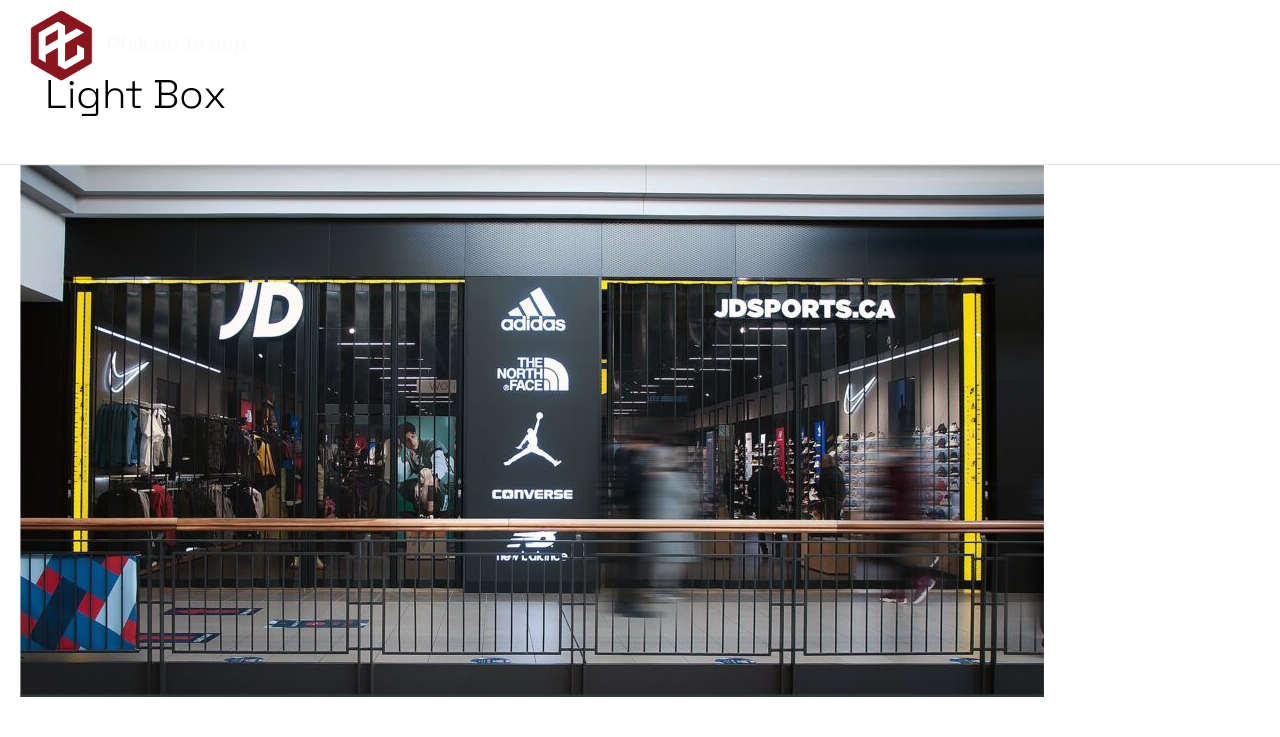

--- FILE ---
content_type: text/css
request_url: https://philcangroup.com/wp-content/uploads/elementor/css/post-26.css?ver=1768265157
body_size: 673
content:
.elementor-kit-26{--e-global-color-primary:#6EC1E4;--e-global-color-secondary:#54595F;--e-global-color-text:#7A7A7A;--e-global-color-accent:#61CE70;--e-global-color-95e00a6:#F8F8F7;--e-global-color-dcd300b:#777777;--e-global-color-d99ff2d:#58595B;--e-global-color-e6c05ad:#D4D4D4;--e-global-color-a933451:#262724;--e-global-color-355bf01:#8B2030;--e-global-color-9e41fb9:#646567;--e-global-typography-primary-font-family:"Space Grotesk";--e-global-typography-primary-font-weight:600;--e-global-typography-secondary-font-family:"Space Grotesk";--e-global-typography-secondary-font-weight:400;--e-global-typography-text-font-family:"Space Grotesk";--e-global-typography-text-font-weight:400;--e-global-typography-accent-font-family:"Space Grotesk";--e-global-typography-accent-font-weight:500;--e-global-typography-ddb6109-font-family:"Space Grotesk";--e-global-typography-ddb6109-font-size:28px;--e-global-typography-ddb6109-font-weight:400;--e-global-typography-ddb6109-line-height:1.2em;--e-global-typography-eb51b0c-font-family:"Space Grotesk";--e-global-typography-eb51b0c-font-size:15px;--e-global-typography-eb51b0c-font-weight:400;--e-global-typography-eb51b0c-line-height:1.6em;--e-global-typography-bee8c41-font-family:"Space Grotesk";--e-global-typography-bee8c41-font-size:40px;--e-global-typography-bee8c41-font-weight:400;--e-global-typography-bee8c41-line-height:1.1em;--e-global-typography-c7a40c6-font-family:"Space Grotesk";--e-global-typography-c7a40c6-font-size:90px;--e-global-typography-c7a40c6-font-weight:400;--e-global-typography-c7a40c6-line-height:1em;--e-global-typography-3d0f3f5-font-family:"Space Grotesk";--e-global-typography-3d0f3f5-font-size:70px;--e-global-typography-3d0f3f5-font-weight:400;--e-global-typography-3d0f3f5-line-height:1em;--e-global-typography-97b735f-font-family:"Space Grotesk";--e-global-typography-97b735f-font-size:16px;--e-global-typography-97b735f-font-weight:400;--e-global-typography-97b735f-text-transform:uppercase;--e-global-typography-97b735f-line-height:1em;--e-global-typography-631c88a-font-family:"Space Grotesk";--e-global-typography-631c88a-font-size:60px;--e-global-typography-631c88a-font-weight:400;--e-global-typography-631c88a-line-height:1em;--e-global-typography-3141e04-font-family:"Space Grotesk";--e-global-typography-3141e04-font-size:18px;--e-global-typography-3141e04-font-weight:400;--e-global-typography-3141e04-line-height:1.6em;--e-global-typography-a08eb87-font-family:"Space Grotesk";--e-global-typography-a08eb87-font-size:23px;--e-global-typography-a08eb87-font-weight:400;--e-global-typography-a08eb87-line-height:1.2em;color:var( --e-global-color-astglobalcolor8 );font-family:var( --e-global-typography-eb51b0c-font-family ), Sans-serif;font-size:var( --e-global-typography-eb51b0c-font-size );font-weight:var( --e-global-typography-eb51b0c-font-weight );line-height:var( --e-global-typography-eb51b0c-line-height );}.elementor-kit-26 e-page-transition{background-color:#FFBC7D;}.elementor-kit-26 a{color:#8B2131;}.elementor-kit-26 a:hover{color:var( --e-global-color-d99ff2d );}.elementor-kit-26 h1{color:var( --e-global-color-astglobalcolor8 );font-family:var( --e-global-typography-3d0f3f5-font-family ), Sans-serif;font-size:var( --e-global-typography-3d0f3f5-font-size );font-weight:var( --e-global-typography-3d0f3f5-font-weight );line-height:var( --e-global-typography-3d0f3f5-line-height );}.elementor-kit-26 h2{color:var( --e-global-color-astglobalcolor8 );font-family:var( --e-global-typography-bee8c41-font-family ), Sans-serif;font-size:var( --e-global-typography-bee8c41-font-size );font-weight:var( --e-global-typography-bee8c41-font-weight );line-height:var( --e-global-typography-bee8c41-line-height );}.elementor-kit-26 h3{color:var( --e-global-color-astglobalcolor8 );font-family:var( --e-global-typography-ddb6109-font-family ), Sans-serif;font-size:var( --e-global-typography-ddb6109-font-size );font-weight:var( --e-global-typography-ddb6109-font-weight );line-height:var( --e-global-typography-ddb6109-line-height );}.elementor-section.elementor-section-boxed > .elementor-container{max-width:1300px;}.e-con{--container-max-width:1300px;}.elementor-widget:not(:last-child){margin-block-end:20px;}.elementor-element{--widgets-spacing:20px 20px;--widgets-spacing-row:20px;--widgets-spacing-column:20px;}{}h1.entry-title{display:var(--page-title-display);}@media(max-width:1024px){.elementor-kit-26{--e-global-typography-ddb6109-font-size:24px;--e-global-typography-bee8c41-font-size:32px;--e-global-typography-c7a40c6-font-size:60px;--e-global-typography-3d0f3f5-font-size:45px;--e-global-typography-631c88a-font-size:40px;--e-global-typography-3141e04-font-size:15px;--e-global-typography-a08eb87-font-size:20px;font-size:var( --e-global-typography-eb51b0c-font-size );line-height:var( --e-global-typography-eb51b0c-line-height );}.elementor-kit-26 h1{font-size:var( --e-global-typography-3d0f3f5-font-size );line-height:var( --e-global-typography-3d0f3f5-line-height );}.elementor-kit-26 h2{font-size:var( --e-global-typography-bee8c41-font-size );line-height:var( --e-global-typography-bee8c41-line-height );}.elementor-kit-26 h3{font-size:var( --e-global-typography-ddb6109-font-size );line-height:var( --e-global-typography-ddb6109-line-height );}.elementor-section.elementor-section-boxed > .elementor-container{max-width:1024px;}.e-con{--container-max-width:1024px;}}@media(max-width:767px){.elementor-kit-26{--e-global-typography-bee8c41-font-size:24px;--e-global-typography-c7a40c6-font-size:40px;--e-global-typography-c7a40c6-line-height:1.1em;--e-global-typography-3d0f3f5-font-size:35px;--e-global-typography-631c88a-font-size:30px;font-size:var( --e-global-typography-eb51b0c-font-size );line-height:var( --e-global-typography-eb51b0c-line-height );}.elementor-kit-26 h1{font-size:var( --e-global-typography-3d0f3f5-font-size );line-height:var( --e-global-typography-3d0f3f5-line-height );}.elementor-kit-26 h2{font-size:var( --e-global-typography-bee8c41-font-size );line-height:var( --e-global-typography-bee8c41-line-height );}.elementor-kit-26 h3{font-size:var( --e-global-typography-ddb6109-font-size );line-height:var( --e-global-typography-ddb6109-line-height );}.elementor-section.elementor-section-boxed > .elementor-container{max-width:767px;}.e-con{--container-max-width:767px;}}

--- FILE ---
content_type: text/css
request_url: https://philcangroup.com/wp-content/uploads/elementor/css/post-28.css?ver=1768265291
body_size: 1198
content:
.elementor-28 .elementor-element.elementor-element-1def5a5{--display:flex;--flex-direction:row;--container-widget-width:calc( ( 1 - var( --container-widget-flex-grow ) ) * 100% );--container-widget-height:100%;--container-widget-flex-grow:1;--container-widget-align-self:stretch;--flex-wrap-mobile:wrap;--justify-content:space-between;--align-items:center;--margin-top:0px;--margin-bottom:-95px;--margin-left:0px;--margin-right:0px;--padding-top:30px;--padding-bottom:30px;--padding-left:30px;--padding-right:30px;--z-index:99;}.elementor-28 .elementor-element.elementor-element-1def5a5:not(.elementor-motion-effects-element-type-background), .elementor-28 .elementor-element.elementor-element-1def5a5 > .elementor-motion-effects-container > .elementor-motion-effects-layer{background-color:#00000000;}.pp-tooltip.pp-tooltip-{{ID}} .pp-tooltip-content{font-family:var( --e-global-typography-accent-font-family ), Sans-serif;font-weight:var( --e-global-typography-accent-font-weight );}.elementor-widget-image .widget-image-caption{color:var( --e-global-color-text );font-family:var( --e-global-typography-text-font-family ), Sans-serif;font-weight:var( --e-global-typography-text-font-weight );}.elementor-28 .elementor-element.elementor-element-4bec43a > .elementor-widget-container{margin:-40px 0px -36px 0px;padding:20px 0px 20px 0px;}.elementor-28 .elementor-element.elementor-element-4bec43a{text-align:start;}.elementor-28 .elementor-element.elementor-element-4bec43a img{width:35%;}.elementor-widget-pp-advanced-menu .pp-advanced-menu--main .pp-menu-item{color:var( --e-global-color-text );fill:var( --e-global-color-text );}.elementor-widget-pp-advanced-menu .pp-advanced-menu--main .pp-menu-item:hover,
					.elementor-widget-pp-advanced-menu .pp-advanced-menu--main .pp-menu-item.pp-menu-item-active,
					.elementor-widget-pp-advanced-menu .pp-advanced-menu--main .pp-menu-item.highlighted,
					.elementor-widget-pp-advanced-menu .pp-advanced-menu--main .pp-menu-item:focus{color:var( --e-global-color-accent );fill:var( --e-global-color-accent );}.elementor-widget-pp-advanced-menu .pp-advanced-menu--main:not(.pp--pointer-framed) .pp-menu-item:before,
					.elementor-widget-pp-advanced-menu .pp-advanced-menu--main:not(.pp--pointer-framed) .pp-menu-item:after{background-color:var( --e-global-color-accent );}.elementor-widget-pp-advanced-menu .pp--pointer-framed .pp-menu-item:before,
					.elementor-widget-pp-advanced-menu .pp--pointer-framed .pp-menu-item:after{border-color:var( --e-global-color-accent );}.elementor-widget-pp-advanced-menu .pp--pointer-brackets .pp-menu-item:before,
					.elementor-widget-pp-advanced-menu .pp--pointer-brackets .pp-menu-item:after{color:var( --e-global-color-accent );}.elementor-widget-pp-advanced-menu{--pp-nav-menu-divider-color:var( --e-global-color-text );}.elementor-widget-pp-advanced-menu .pp-menu-toggle .pp-menu-toggle-label{font-family:var( --e-global-typography-primary-font-family ), Sans-serif;font-weight:var( --e-global-typography-primary-font-weight );}.elementor-widget-pp-advanced-menu .pp-advanced-menu--dropdown .pp-menu-item, .elementor-widget-pp-advanced-menu .pp-advanced-menu--dropdown .pp-sub-item, .pp-advanced-menu--dropdown.pp-advanced-menu__container.pp-menu-{{ID}} .sub-menu .pp-menu-item, .pp-advanced-menu--dropdown.pp-advanced-menu__container.pp-menu-{{ID}} .sub-menu .pp-sub-item{font-family:var( --e-global-typography-accent-font-family ), Sans-serif;font-weight:var( --e-global-typography-accent-font-weight );}.elementor-28 .elementor-element.elementor-element-8ca5a7d .pp-menu-toggle{margin-left:auto;background-color:#02010100;}.elementor-28 .elementor-element.elementor-element-8ca5a7d .pp-advanced-menu--main .pp-menu-item{color:var( --e-global-color-astglobalcolor5 );fill:var( --e-global-color-astglobalcolor5 );padding-left:0px;padding-right:0px;padding-top:0px;padding-bottom:0px;}.elementor-28 .elementor-element.elementor-element-8ca5a7d .pp-advanced-menu--main .pp-menu-item:hover,
					.elementor-28 .elementor-element.elementor-element-8ca5a7d .pp-advanced-menu--main .pp-menu-item.pp-menu-item-active,
					.elementor-28 .elementor-element.elementor-element-8ca5a7d .pp-advanced-menu--main .pp-menu-item.highlighted,
					.elementor-28 .elementor-element.elementor-element-8ca5a7d .pp-advanced-menu--main .pp-menu-item:focus{color:var( --e-global-color-astglobalcolor5 );fill:var( --e-global-color-astglobalcolor5 );}.elementor-28 .elementor-element.elementor-element-8ca5a7d .pp-advanced-menu--main:not(.pp--pointer-framed) .pp-menu-item:before,
					.elementor-28 .elementor-element.elementor-element-8ca5a7d .pp-advanced-menu--main:not(.pp--pointer-framed) .pp-menu-item:after{background-color:var( --e-global-color-astglobalcolor5 );}.elementor-28 .elementor-element.elementor-element-8ca5a7d .pp--pointer-framed .pp-menu-item:before,
					.elementor-28 .elementor-element.elementor-element-8ca5a7d .pp--pointer-framed .pp-menu-item:after{border-color:var( --e-global-color-astglobalcolor5 );}.elementor-28 .elementor-element.elementor-element-8ca5a7d .pp--pointer-brackets .pp-menu-item:before,
					.elementor-28 .elementor-element.elementor-element-8ca5a7d .pp--pointer-brackets .pp-menu-item:after{color:var( --e-global-color-astglobalcolor5 );}.elementor-28 .elementor-element.elementor-element-8ca5a7d .pp-advanced-menu--main .pp-menu-item.pp-menu-item-active, .elementor-28 .elementor-element.elementor-element-8ca5a7d .pp-advanced-menu--main .menu-item.current-menu-ancestor .pp-menu-item{color:var( --e-global-color-astglobalcolor5 );fill:var( --e-global-color-astglobalcolor5 );}.elementor-28 .elementor-element.elementor-element-8ca5a7d .pp-advanced-menu--main:not(.pp--pointer-framed) .pp-menu-item.pp-menu-item-active:before,
					.elementor-28 .elementor-element.elementor-element-8ca5a7d .pp-advanced-menu--main:not(.pp--pointer-framed) .pp-menu-item.pp-menu-item-active:after,
					.elementor-28 .elementor-element.elementor-element-8ca5a7d .pp-advanced-menu--main:not(.pp--pointer-framed) .menu-item.current-menu-ancestor .pp-menu-item:before,
					.elementor-28 .elementor-element.elementor-element-8ca5a7d .pp-advanced-menu--main:not(.pp--pointer-framed) .menu-item.current-menu-ancestor .pp-menu-item:after{background-color:var( --e-global-color-astglobalcolor5 );}.elementor-28 .elementor-element.elementor-element-8ca5a7d .pp--pointer-framed .pp-menu-item.pp-menu-item-active:before,
					.elementor-28 .elementor-element.elementor-element-8ca5a7d .pp--pointer-framed .pp-menu-item.pp-menu-item-active:after,
					.elementor-28 .elementor-element.elementor-element-8ca5a7d .pp--pointer-framed .menu-item.current-menu-ancestor .pp-menu-item:before,
					.elementor-28 .elementor-element.elementor-element-8ca5a7d .pp--pointer-framed .menu-item.current-menu-ancestor .pp-menu-item:after{border-color:var( --e-global-color-astglobalcolor5 );}.elementor-28 .elementor-element.elementor-element-8ca5a7d .pp--pointer-brackets .pp-menu-item.pp-menu-item-active:before,
					.elementor-28 .elementor-element.elementor-element-8ca5a7d .pp--pointer-brackets .pp-menu-item.pp-menu-item-active:after,
					.elementor-28 .elementor-element.elementor-element-8ca5a7d .pp--pointer-brackets .menu-item.current-menu-ancestor .pp-menu-item:before,
					.elementor-28 .elementor-element.elementor-element-8ca5a7d .pp--pointer-brackets .menu-item.current-menu-ancestor .pp-menu-item:after{color:var( --e-global-color-astglobalcolor5 );}body:not(.rtl) .elementor-28 .elementor-element.elementor-element-8ca5a7d .pp-advanced-menu--layout-horizontal .pp-advanced-menu > li:not(:last-child){margin-right:30px;}body.rtl .elementor-28 .elementor-element.elementor-element-8ca5a7d .pp-advanced-menu--layout-horizontal .pp-advanced-menu > li:not(:last-child){margin-left:30px;}.elementor-28 .elementor-element.elementor-element-8ca5a7d .pp-advanced-menu--main:not(.pp-advanced-menu--layout-horizontal) .pp-advanced-menu > li:not(:last-child){margin-bottom:30px;}.elementor-28 .elementor-element.elementor-element-8ca5a7d .pp--pointer-framed .pp-menu-item:before{border-width:1px;}.elementor-28 .elementor-element.elementor-element-8ca5a7d .pp--pointer-framed.e--animation-draw .pp-menu-item:before{border-width:0 0 1px 1px;}.elementor-28 .elementor-element.elementor-element-8ca5a7d .pp--pointer-framed.e--animation-draw .pp-menu-item:after{border-width:1px 1px 0 0;}.elementor-28 .elementor-element.elementor-element-8ca5a7d .pp--pointer-framed.e--animation-corners .pp-menu-item:before{border-width:1px 0 0 1px;}.elementor-28 .elementor-element.elementor-element-8ca5a7d .pp--pointer-framed.e--animation-corners .pp-menu-item:after{border-width:0 1px 1px 0;}.elementor-28 .elementor-element.elementor-element-8ca5a7d .pp--pointer-underline .pp-menu-item:after,
					 .elementor-28 .elementor-element.elementor-element-8ca5a7d .pp--pointer-overline .pp-menu-item:before,
					 .elementor-28 .elementor-element.elementor-element-8ca5a7d .pp--pointer-double-line .pp-menu-item:before,
					 .elementor-28 .elementor-element.elementor-element-8ca5a7d .pp--pointer-double-line .pp-menu-item:after{height:1px;}.elementor-28 .elementor-element.elementor-element-8ca5a7d .pp-advanced-menu--main .pp-advanced-menu--dropdown a, .elementor-28 .elementor-element.elementor-element-8ca5a7d .pp-advanced-menu--type-default .pp-advanced-menu--dropdown.pp-menu-default a, .elementor-28 .elementor-element.elementor-element-8ca5a7d .pp-menu-toggle{color:var( --e-global-color-95e00a6 );fill:var( --e-global-color-95e00a6 );}.elementor-28 .elementor-element.elementor-element-8ca5a7d .pp-advanced-menu--main .pp-advanced-menu--dropdown, .elementor-28 .elementor-element.elementor-element-8ca5a7d .pp-advanced-menu--type-default .pp-advanced-menu--dropdown{background-color:var( --e-global-color-secondary );}.elementor-28 .elementor-element.elementor-element-8ca5a7d .pp-advanced-menu--main .pp-advanced-menu--dropdown{min-width:200px;}.elementor-28 .elementor-element.elementor-element-8ca5a7d .pp-menu-toggle .pp-hamburger .pp-hamburger-box .pp-hamburger-inner,
					.elementor-28 .elementor-element.elementor-element-8ca5a7d .pp-menu-toggle .pp-hamburger .pp-hamburger-box .pp-hamburger-inner:before,
					.elementor-28 .elementor-element.elementor-element-8ca5a7d .pp-menu-toggle .pp-hamburger .pp-hamburger-box .pp-hamburger-inner:after{background-color:var( --e-global-color-astglobalcolor5 );height:2px;}.elementor-28 .elementor-element.elementor-element-8ca5a7d .pp-menu-toggle .pp-icon, .elementor-28 .elementor-element.elementor-element-8ca5a7d .pp-menu-toggle .pp-menu-toggle-label{color:var( --e-global-color-astglobalcolor5 );}.elementor-28 .elementor-element.elementor-element-8ca5a7d .pp-menu-toggle .pp-icon svg{fill:var( --e-global-color-astglobalcolor5 );}.elementor-28 .elementor-element.elementor-element-8ca5a7d .pp-advanced-menu--dropdown a, .pp-advanced-menu--dropdown.pp-advanced-menu__container.pp-menu-8ca5a7d a{justify-content:center;}.elementor-28 .elementor-element.elementor-element-8ca5a7d .pp-advanced-menu--dropdown.pp-advanced-menu__container,
					.pp-advanced-menu--dropdown.pp-advanced-menu__container.pp-menu-8ca5a7d{background-color:rgba(0,0,0,0.8);}.elementor-28 .elementor-element.elementor-element-8ca5a7d .pp-advanced-menu--dropdown.pp-advanced-menu__container .pp-menu-item,
					.pp-advanced-menu--dropdown.pp-advanced-menu__container.pp-menu-8ca5a7d .pp-menu-item{color:var( --e-global-color-astglobalcolor5 );fill:var( --e-global-color-astglobalcolor5 );}.elementor-28 .elementor-element.elementor-element-8ca5a7d .pp-advanced-menu .pp-menu-item, .elementor-28 .elementor-element.elementor-element-8ca5a7d .pp-advanced-menu-main-wrapper.pp-advanced-menu--type-full-screen .pp-advanced-menu--dropdown .pp-menu-item, .pp-advanced-menu--dropdown.pp-advanced-menu__container.pp-menu-8ca5a7d .pp-menu-item{font-family:"Space Grotesk", Sans-serif;font-size:16px;font-weight:400;text-transform:uppercase;line-height:1.2em;}.elementor-theme-builder-content-area{height:400px;}.elementor-location-header:before, .elementor-location-footer:before{content:"";display:table;clear:both;}@media(max-width:1024px){.elementor-28 .elementor-element.elementor-element-8ca5a7d .pp-advanced-menu .pp-menu-item, .elementor-28 .elementor-element.elementor-element-8ca5a7d .pp-advanced-menu-main-wrapper.pp-advanced-menu--type-full-screen .pp-advanced-menu--dropdown .pp-menu-item, .pp-advanced-menu--dropdown.pp-advanced-menu__container.pp-menu-8ca5a7d .pp-menu-item{font-size:14px;}}@media(max-width:767px){.elementor-28 .elementor-element.elementor-element-1def5a5{--padding-top:30px;--padding-bottom:30px;--padding-left:20px;--padding-right:20px;}.elementor-28 .elementor-element.elementor-element-8ca5a7d .pp-menu-toggle .pp-hamburger .pp-hamburger-box{font-size:35px;}.elementor-28 .elementor-element.elementor-element-8ca5a7d .pp-menu-toggle{padding:0px 0px 0px 0px;}}

--- FILE ---
content_type: text/css
request_url: https://philcangroup.com/wp-content/uploads/elementor/css/post-199.css?ver=1768265157
body_size: 1037
content:
.elementor-199 .elementor-element.elementor-element-8c72932{--display:flex;--flex-direction:row;--container-widget-width:initial;--container-widget-height:100%;--container-widget-flex-grow:1;--container-widget-align-self:stretch;--flex-wrap-mobile:wrap;--gap:20px 20px;--row-gap:20px;--column-gap:20px;--padding-top:100px;--padding-bottom:100px;--padding-left:50px;--padding-right:50px;}.elementor-199 .elementor-element.elementor-element-aaa6bb5{--display:flex;--flex-direction:column;--container-widget-width:100%;--container-widget-height:initial;--container-widget-flex-grow:0;--container-widget-align-self:initial;--flex-wrap-mobile:wrap;--padding-top:0px;--padding-bottom:0px;--padding-left:0px;--padding-right:0px;}.pp-tooltip.pp-tooltip-{{ID}} .pp-tooltip-content{font-family:var( --e-global-typography-accent-font-family ), Sans-serif;font-weight:var( --e-global-typography-accent-font-weight );}.elementor-widget-heading .elementor-heading-title{font-family:var( --e-global-typography-primary-font-family ), Sans-serif;font-weight:var( --e-global-typography-primary-font-weight );color:var( --e-global-color-primary );}.elementor-199 .elementor-element.elementor-element-6341128{width:var( --container-widget-width, 600px );max-width:600px;--container-widget-width:600px;--container-widget-flex-grow:0;}.elementor-199 .elementor-element.elementor-element-6341128 .elementor-heading-title{font-family:var( --e-global-typography-bee8c41-font-family ), Sans-serif;font-size:var( --e-global-typography-bee8c41-font-size );font-weight:var( --e-global-typography-bee8c41-font-weight );line-height:var( --e-global-typography-bee8c41-line-height );color:var( --e-global-color-astglobalcolor8 );}.elementor-widget-text-editor{font-family:var( --e-global-typography-text-font-family ), Sans-serif;font-weight:var( --e-global-typography-text-font-weight );color:var( --e-global-color-text );}.elementor-widget-text-editor.elementor-drop-cap-view-stacked .elementor-drop-cap{background-color:var( --e-global-color-primary );}.elementor-widget-text-editor.elementor-drop-cap-view-framed .elementor-drop-cap, .elementor-widget-text-editor.elementor-drop-cap-view-default .elementor-drop-cap{color:var( --e-global-color-primary );border-color:var( --e-global-color-primary );}.elementor-199 .elementor-element.elementor-element-4e78a17{width:var( --container-widget-width, 450px );max-width:450px;--container-widget-width:450px;--container-widget-flex-grow:0;font-family:"Space Grotesk", Sans-serif;font-size:18px;font-weight:400;line-height:1.6em;color:var( --e-global-color-dcd300b );}.elementor-199 .elementor-element.elementor-element-4e78a17 > .elementor-widget-container{margin:0px 0px -25px 0px;}.elementor-199 .elementor-element.elementor-element-48edb10{--display:flex;--flex-direction:row;--container-widget-width:initial;--container-widget-height:100%;--container-widget-flex-grow:1;--container-widget-align-self:stretch;--flex-wrap-mobile:wrap;--justify-content:space-between;--gap:40px 40px;--row-gap:40px;--column-gap:40px;--flex-wrap:wrap;--padding-top:0px;--padding-bottom:0px;--padding-left:0px;--padding-right:0px;}.elementor-199 .elementor-element.elementor-element-750506b{--display:flex;--gap:20px 20px;--row-gap:20px;--column-gap:20px;border-style:solid;--border-style:solid;border-width:0px 0px 0px 1px;--border-top-width:0px;--border-right-width:0px;--border-bottom-width:0px;--border-left-width:1px;border-color:var( --e-global-color-astglobalcolor6 );--border-color:var( --e-global-color-astglobalcolor6 );--padding-top:0px;--padding-bottom:0px;--padding-left:20px;--padding-right:0px;}.elementor-widget-icon-list .elementor-icon-list-item:not(:last-child):after{border-color:var( --e-global-color-text );}.elementor-widget-icon-list .elementor-icon-list-icon i{color:var( --e-global-color-primary );}.elementor-widget-icon-list .elementor-icon-list-icon svg{fill:var( --e-global-color-primary );}.elementor-widget-icon-list .elementor-icon-list-item > .elementor-icon-list-text, .elementor-widget-icon-list .elementor-icon-list-item > a{font-family:var( --e-global-typography-text-font-family ), Sans-serif;font-weight:var( --e-global-typography-text-font-weight );}.elementor-widget-icon-list .elementor-icon-list-text{color:var( --e-global-color-secondary );}.elementor-199 .elementor-element.elementor-element-c1a01f1 .elementor-icon-list-items:not(.elementor-inline-items) .elementor-icon-list-item:not(:last-child){padding-block-end:calc(5px/2);}.elementor-199 .elementor-element.elementor-element-c1a01f1 .elementor-icon-list-items:not(.elementor-inline-items) .elementor-icon-list-item:not(:first-child){margin-block-start:calc(5px/2);}.elementor-199 .elementor-element.elementor-element-c1a01f1 .elementor-icon-list-items.elementor-inline-items .elementor-icon-list-item{margin-inline:calc(5px/2);}.elementor-199 .elementor-element.elementor-element-c1a01f1 .elementor-icon-list-items.elementor-inline-items{margin-inline:calc(-5px/2);}.elementor-199 .elementor-element.elementor-element-c1a01f1 .elementor-icon-list-items.elementor-inline-items .elementor-icon-list-item:after{inset-inline-end:calc(-5px/2);}.elementor-199 .elementor-element.elementor-element-c1a01f1 .elementor-icon-list-icon i{transition:color 0.3s;}.elementor-199 .elementor-element.elementor-element-c1a01f1 .elementor-icon-list-icon svg{transition:fill 0.3s;}.elementor-199 .elementor-element.elementor-element-c1a01f1{--e-icon-list-icon-size:14px;--icon-vertical-offset:0px;}.elementor-199 .elementor-element.elementor-element-c1a01f1 .elementor-icon-list-item > .elementor-icon-list-text, .elementor-199 .elementor-element.elementor-element-c1a01f1 .elementor-icon-list-item > a{font-family:var( --e-global-typography-eb51b0c-font-family ), Sans-serif;font-size:var( --e-global-typography-eb51b0c-font-size );font-weight:var( --e-global-typography-eb51b0c-font-weight );line-height:var( --e-global-typography-eb51b0c-line-height );}.elementor-199 .elementor-element.elementor-element-c1a01f1 .elementor-icon-list-text{color:var( --e-global-color-astglobalcolor8 );transition:color 0.3s;}.elementor-199 .elementor-element.elementor-element-a0bb634 > .elementor-widget-container{margin:20px 0px -25px 0px;}.elementor-199 .elementor-element.elementor-element-a0bb634{font-family:var( --e-global-typography-eb51b0c-font-family ), Sans-serif;font-size:var( --e-global-typography-eb51b0c-font-size );font-weight:var( --e-global-typography-eb51b0c-font-weight );line-height:var( --e-global-typography-eb51b0c-line-height );color:var( --e-global-color-astglobalcolor8 );}.elementor-199 .elementor-element.elementor-element-7f31841{--display:flex;--gap:20px 20px;--row-gap:20px;--column-gap:20px;border-style:solid;--border-style:solid;border-width:0px 0px 0px 1px;--border-top-width:0px;--border-right-width:0px;--border-bottom-width:0px;--border-left-width:1px;border-color:var( --e-global-color-astglobalcolor6 );--border-color:var( --e-global-color-astglobalcolor6 );--padding-top:0px;--padding-bottom:0px;--padding-left:20px;--padding-right:0px;}.elementor-199 .elementor-element.elementor-element-44f7cac .elementor-icon-list-items:not(.elementor-inline-items) .elementor-icon-list-item:not(:last-child){padding-block-end:calc(5px/2);}.elementor-199 .elementor-element.elementor-element-44f7cac .elementor-icon-list-items:not(.elementor-inline-items) .elementor-icon-list-item:not(:first-child){margin-block-start:calc(5px/2);}.elementor-199 .elementor-element.elementor-element-44f7cac .elementor-icon-list-items.elementor-inline-items .elementor-icon-list-item{margin-inline:calc(5px/2);}.elementor-199 .elementor-element.elementor-element-44f7cac .elementor-icon-list-items.elementor-inline-items{margin-inline:calc(-5px/2);}.elementor-199 .elementor-element.elementor-element-44f7cac .elementor-icon-list-items.elementor-inline-items .elementor-icon-list-item:after{inset-inline-end:calc(-5px/2);}.elementor-199 .elementor-element.elementor-element-44f7cac .elementor-icon-list-icon i{transition:color 0.3s;}.elementor-199 .elementor-element.elementor-element-44f7cac .elementor-icon-list-icon svg{transition:fill 0.3s;}.elementor-199 .elementor-element.elementor-element-44f7cac{--e-icon-list-icon-size:14px;--icon-vertical-offset:0px;}.elementor-199 .elementor-element.elementor-element-44f7cac .elementor-icon-list-item > .elementor-icon-list-text, .elementor-199 .elementor-element.elementor-element-44f7cac .elementor-icon-list-item > a{font-family:var( --e-global-typography-eb51b0c-font-family ), Sans-serif;font-size:var( --e-global-typography-eb51b0c-font-size );font-weight:var( --e-global-typography-eb51b0c-font-weight );line-height:var( --e-global-typography-eb51b0c-line-height );}.elementor-199 .elementor-element.elementor-element-44f7cac .elementor-icon-list-text{color:var( --e-global-color-astglobalcolor8 );transition:color 0.3s;}.elementor-theme-builder-content-area{height:400px;}.elementor-location-header:before, .elementor-location-footer:before{content:"";display:table;clear:both;}@media(max-width:1024px){.elementor-199 .elementor-element.elementor-element-8c72932{--flex-wrap:wrap;--padding-top:100px;--padding-bottom:100px;--padding-left:30px;--padding-right:30px;}.elementor-199 .elementor-element.elementor-element-6341128 .elementor-heading-title{font-size:var( --e-global-typography-bee8c41-font-size );line-height:var( --e-global-typography-bee8c41-line-height );}.elementor-199 .elementor-element.elementor-element-4e78a17{font-size:16px;}.elementor-199 .elementor-element.elementor-element-48edb10{--margin-top:30px;--margin-bottom:0px;--margin-left:0px;--margin-right:0px;}.elementor-199 .elementor-element.elementor-element-c1a01f1 .elementor-icon-list-item > .elementor-icon-list-text, .elementor-199 .elementor-element.elementor-element-c1a01f1 .elementor-icon-list-item > a{font-size:var( --e-global-typography-eb51b0c-font-size );line-height:var( --e-global-typography-eb51b0c-line-height );}.elementor-199 .elementor-element.elementor-element-a0bb634{font-size:var( --e-global-typography-eb51b0c-font-size );line-height:var( --e-global-typography-eb51b0c-line-height );}.elementor-199 .elementor-element.elementor-element-44f7cac .elementor-icon-list-item > .elementor-icon-list-text, .elementor-199 .elementor-element.elementor-element-44f7cac .elementor-icon-list-item > a{font-size:var( --e-global-typography-eb51b0c-font-size );line-height:var( --e-global-typography-eb51b0c-line-height );}}@media(max-width:767px){.elementor-199 .elementor-element.elementor-element-8c72932{--padding-top:50px;--padding-bottom:50px;--padding-left:20px;--padding-right:20px;}.elementor-199 .elementor-element.elementor-element-6341128 .elementor-heading-title{font-size:var( --e-global-typography-bee8c41-font-size );line-height:var( --e-global-typography-bee8c41-line-height );}.elementor-199 .elementor-element.elementor-element-48edb10{--gap:20px 20px;--row-gap:20px;--column-gap:20px;}.elementor-199 .elementor-element.elementor-element-750506b{--width:100%;}.elementor-199 .elementor-element.elementor-element-c1a01f1 .elementor-icon-list-item > .elementor-icon-list-text, .elementor-199 .elementor-element.elementor-element-c1a01f1 .elementor-icon-list-item > a{font-size:var( --e-global-typography-eb51b0c-font-size );line-height:var( --e-global-typography-eb51b0c-line-height );}.elementor-199 .elementor-element.elementor-element-a0bb634{font-size:var( --e-global-typography-eb51b0c-font-size );line-height:var( --e-global-typography-eb51b0c-line-height );}.elementor-199 .elementor-element.elementor-element-7f31841{--width:100%;--margin-top:0px;--margin-bottom:0px;--margin-left:0px;--margin-right:0px;}.elementor-199 .elementor-element.elementor-element-44f7cac .elementor-icon-list-item > .elementor-icon-list-text, .elementor-199 .elementor-element.elementor-element-44f7cac .elementor-icon-list-item > a{font-size:var( --e-global-typography-eb51b0c-font-size );line-height:var( --e-global-typography-eb51b0c-line-height );}}@media(min-width:768px){.elementor-199 .elementor-element.elementor-element-aaa6bb5{--width:50%;}.elementor-199 .elementor-element.elementor-element-48edb10{--width:50%;}.elementor-199 .elementor-element.elementor-element-750506b{--width:47%;}.elementor-199 .elementor-element.elementor-element-7f31841{--width:47%;}}@media(max-width:1024px) and (min-width:768px){.elementor-199 .elementor-element.elementor-element-aaa6bb5{--width:100%;}.elementor-199 .elementor-element.elementor-element-48edb10{--width:100%;}}